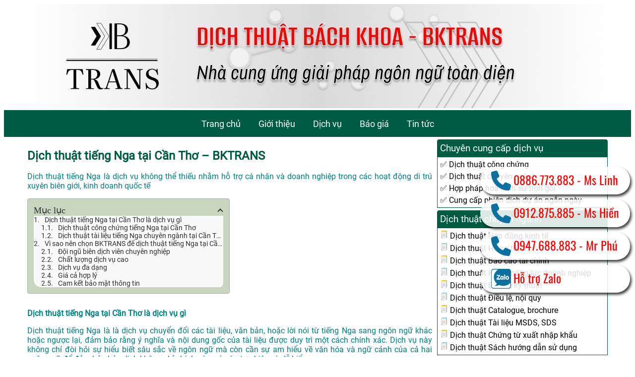

--- FILE ---
content_type: text/html; charset=UTF-8
request_url: http://dichthuatbachkhoa.com/can-tho/tieng-nga/
body_size: 13651
content:
<!DOCTYPE html>
<!-[if IE 8]>
    <html lang="vi" class="ie8">
    <![endif]->
<!-[if !IE]>
    <html lang="vi">
    <![endif]->
<head>
	<!-- Google Tag Manager -->
<script>(function(w,d,s,l,i){w[l]=w[l]||[];w[l].push({'gtm.start':
new Date().getTime(),event:'gtm.js'});var f=d.getElementsByTagName(s)[0],
j=d.createElement(s),dl=l!='dataLayer'?'&l='+l:'';j.async=true;j.src=
'https://www.googletagmanager.com/gtm.js?id='+i+dl;f.parentNode.insertBefore(j,f);
})(window,document,'script','dataLayer','GTM-MG4RWL7');</script>
<!-- End Google Tag Manager -->
	
    <meta charset="UTF-8">
    <meta name="viewport" content="width=device-width, initial-scale=1">
    
            <style>
            .bd_toc_container {
                transition: ease-in-out .5s !important;
            }
            .bd_toc_container {
                border-top-left-radius:     4px;
                border-top-right-radius:    4px;
                border-bottom-right-radius: 4px;
                border-bottom-left-radius:  4px;
            }
            .bd_toc_container {
                box-shadow: 0px
                            4px
                            16px
                            0px
            rgba(2,93,145,0.03);
            }
            .bd_toc_container.scroll-to-fixed-fixed {
                margin: 0 !important;
            }
            .bd_toc_wrapper .bd_toc_header .bd_toc_switcher_hide_show_icon .bd_toc_arrow {
                border-color: #2c2f32            }
            .bd_toc_wrapper .bd_toc_header:hover .bd_toc_switcher_hide_show_icon .bd_toc_arrow {
                border-color: #2c2f32            }
            .bd_toc_header {
                border-top-left-radius:     10px;
                border-top-right-radius:    10px;
                border-bottom-right-radius: 10px;
                border-bottom-left-radius:  10px;
            }
            .bd_toc_wrapper .bd_toc_wrapper_item .bd_toc_content .bd_toc_content_list ul li a {
                border-top-left-radius:     10px;
                border-top-right-radius:    10px;
                border-bottom-right-radius: 10px;
                border-bottom-left-radius:  10px;
            }
            .bd_toc_container .bd_toc_wrapper .bd_toc_content.list-type-disc ul li a:before {
                background-color: #2c2f32;
                top: calc( 0px + 7px );
                left: calc( 0px - 12px );
            }

        </style>
        <meta name='robots' content='index, follow, max-image-preview:large, max-snippet:-1, max-video-preview:-1' />

	<!-- This site is optimized with the Yoast SEO plugin v26.3 - https://yoast.com/wordpress/plugins/seo/ -->
	<title>Dịch thuật tiếng Nga tại Cần Thơ - BKTRANS</title>
	<meta name="description" content="BKTRANS tự hào cung cấp dịch vụ dịch thuật tiếng Nga chất lượng cao, đáp ứng nhu cầu đa dạng của khách hàng tại Cần Thơ " />
	<link rel="canonical" href="https://dichthuatbachkhoa.com/can-tho/tieng-nga/" />
	<meta property="og:locale" content="vi_VN" />
	<meta property="og:type" content="article" />
	<meta property="og:title" content="Dịch thuật tiếng Nga tại Cần Thơ - BKTRANS" />
	<meta property="og:description" content="BKTRANS tự hào cung cấp dịch vụ dịch thuật tiếng Nga chất lượng cao, đáp ứng nhu cầu đa dạng của khách hàng tại Cần Thơ " />
	<meta property="og:url" content="https://dichthuatbachkhoa.com/can-tho/tieng-nga/" />
	<meta property="og:site_name" content="Dịch Thuật Bách Khoa - BKTRANS" />
	<meta property="article:modified_time" content="2025-11-20T03:08:43+00:00" />
	<meta property="og:image" content="https://dichthuatbachkhoa.com/wp-content/uploads/2025/11/vpbktrans-e1763436809796.png" />
	<meta property="og:image:width" content="1248" />
	<meta property="og:image:height" content="743" />
	<meta property="og:image:type" content="image/png" />
	<meta name="twitter:card" content="summary_large_image" />
	<meta name="twitter:label1" content="Ước tính thời gian đọc" />
	<meta name="twitter:data1" content="14 phút" />
	<script type="application/ld+json" class="yoast-schema-graph">{"@context":"https://schema.org","@graph":[{"@type":"WebPage","@id":"https://dichthuatbachkhoa.com/can-tho/tieng-nga/","url":"https://dichthuatbachkhoa.com/can-tho/tieng-nga/","name":"Dịch thuật tiếng Nga tại Cần Thơ - BKTRANS","isPartOf":{"@id":"https://dichthuatbachkhoa.com/#website"},"primaryImageOfPage":{"@id":"https://dichthuatbachkhoa.com/can-tho/tieng-nga/#primaryimage"},"image":{"@id":"https://dichthuatbachkhoa.com/can-tho/tieng-nga/#primaryimage"},"thumbnailUrl":"https://dichthuatbachkhoa.com/wp-content/uploads/2025/11/vpbktrans-e1763436809796.png","datePublished":"2025-11-20T02:45:39+00:00","dateModified":"2025-11-20T03:08:43+00:00","description":"BKTRANS tự hào cung cấp dịch vụ dịch thuật tiếng Nga chất lượng cao, đáp ứng nhu cầu đa dạng của khách hàng tại Cần Thơ ","breadcrumb":{"@id":"https://dichthuatbachkhoa.com/can-tho/tieng-nga/#breadcrumb"},"inLanguage":"vi","potentialAction":[{"@type":"ReadAction","target":["https://dichthuatbachkhoa.com/can-tho/tieng-nga/"]}]},{"@type":"ImageObject","inLanguage":"vi","@id":"https://dichthuatbachkhoa.com/can-tho/tieng-nga/#primaryimage","url":"https://dichthuatbachkhoa.com/wp-content/uploads/2025/11/vpbktrans-e1763436809796.png","contentUrl":"https://dichthuatbachkhoa.com/wp-content/uploads/2025/11/vpbktrans-e1763436809796.png","width":1248,"height":743},{"@type":"BreadcrumbList","@id":"https://dichthuatbachkhoa.com/can-tho/tieng-nga/#breadcrumb","itemListElement":[{"@type":"ListItem","position":1,"name":"Trang chủ","item":"https://dichthuatbachkhoa.com/"},{"@type":"ListItem","position":2,"name":"Dịch thuật tại Cần Thơ: Top 11 Văn phòng uy tín, chất lượng","item":"https://dichthuatbachkhoa.com/can-tho/"},{"@type":"ListItem","position":3,"name":"Dịch thuật tiếng Nga tại Cần Thơ &#8211; BKTRANS"}]},{"@type":"WebSite","@id":"https://dichthuatbachkhoa.com/#website","url":"https://dichthuatbachkhoa.com/","name":"Dịch Thuật Bách Khoa - BKTRANS","description":"Đơn vị cung c ấp các giải pháp ngôn ngữ","potentialAction":[{"@type":"SearchAction","target":{"@type":"EntryPoint","urlTemplate":"https://dichthuatbachkhoa.com/?s={search_term_string}"},"query-input":{"@type":"PropertyValueSpecification","valueRequired":true,"valueName":"search_term_string"}}],"inLanguage":"vi"}]}</script>
	<!-- / Yoast SEO plugin. -->


<link rel="alternate" type="application/rss+xml" title="Dịch Thuật Bách Khoa - BKTRANS &raquo; Dịch thuật tiếng Nga tại Cần Thơ &#8211; BKTRANS Dòng bình luận" href="https://dichthuatbachkhoa.com/can-tho/tieng-nga/feed/" />
<link rel="alternate" title="oNhúng (JSON)" type="application/json+oembed" href="https://dichthuatbachkhoa.com/wp-json/oembed/1.0/embed?url=https%3A%2F%2Fdichthuatbachkhoa.com%2Fcan-tho%2Ftieng-nga%2F" />
<link rel="alternate" title="oNhúng (XML)" type="text/xml+oembed" href="https://dichthuatbachkhoa.com/wp-json/oembed/1.0/embed?url=https%3A%2F%2Fdichthuatbachkhoa.com%2Fcan-tho%2Ftieng-nga%2F&#038;format=xml" />
<style id='wp-img-auto-sizes-contain-inline-css' type='text/css'>
img:is([sizes=auto i],[sizes^="auto," i]){contain-intrinsic-size:3000px 1500px}
/*# sourceURL=wp-img-auto-sizes-contain-inline-css */
</style>

<style id='wp-emoji-styles-inline-css' type='text/css'>

	img.wp-smiley, img.emoji {
		display: inline !important;
		border: none !important;
		box-shadow: none !important;
		height: 1em !important;
		width: 1em !important;
		margin: 0 0.07em !important;
		vertical-align: -0.1em !important;
		background: none !important;
		padding: 0 !important;
	}
/*# sourceURL=wp-emoji-styles-inline-css */
</style>
<link rel='stylesheet' id='wp-block-library-css' href='http://dichthuatbachkhoa.com/wp-includes/css/dist/block-library/style.min.css?ver=c7c77894f7bfc767a82efd71cb62d8ae' type='text/css' media='all' />
<style id='global-styles-inline-css' type='text/css'>
:root{--wp--preset--aspect-ratio--square: 1;--wp--preset--aspect-ratio--4-3: 4/3;--wp--preset--aspect-ratio--3-4: 3/4;--wp--preset--aspect-ratio--3-2: 3/2;--wp--preset--aspect-ratio--2-3: 2/3;--wp--preset--aspect-ratio--16-9: 16/9;--wp--preset--aspect-ratio--9-16: 9/16;--wp--preset--color--black: #000000;--wp--preset--color--cyan-bluish-gray: #abb8c3;--wp--preset--color--white: #ffffff;--wp--preset--color--pale-pink: #f78da7;--wp--preset--color--vivid-red: #cf2e2e;--wp--preset--color--luminous-vivid-orange: #ff6900;--wp--preset--color--luminous-vivid-amber: #fcb900;--wp--preset--color--light-green-cyan: #7bdcb5;--wp--preset--color--vivid-green-cyan: #00d084;--wp--preset--color--pale-cyan-blue: #8ed1fc;--wp--preset--color--vivid-cyan-blue: #0693e3;--wp--preset--color--vivid-purple: #9b51e0;--wp--preset--gradient--vivid-cyan-blue-to-vivid-purple: linear-gradient(135deg,rgb(6,147,227) 0%,rgb(155,81,224) 100%);--wp--preset--gradient--light-green-cyan-to-vivid-green-cyan: linear-gradient(135deg,rgb(122,220,180) 0%,rgb(0,208,130) 100%);--wp--preset--gradient--luminous-vivid-amber-to-luminous-vivid-orange: linear-gradient(135deg,rgb(252,185,0) 0%,rgb(255,105,0) 100%);--wp--preset--gradient--luminous-vivid-orange-to-vivid-red: linear-gradient(135deg,rgb(255,105,0) 0%,rgb(207,46,46) 100%);--wp--preset--gradient--very-light-gray-to-cyan-bluish-gray: linear-gradient(135deg,rgb(238,238,238) 0%,rgb(169,184,195) 100%);--wp--preset--gradient--cool-to-warm-spectrum: linear-gradient(135deg,rgb(74,234,220) 0%,rgb(151,120,209) 20%,rgb(207,42,186) 40%,rgb(238,44,130) 60%,rgb(251,105,98) 80%,rgb(254,248,76) 100%);--wp--preset--gradient--blush-light-purple: linear-gradient(135deg,rgb(255,206,236) 0%,rgb(152,150,240) 100%);--wp--preset--gradient--blush-bordeaux: linear-gradient(135deg,rgb(254,205,165) 0%,rgb(254,45,45) 50%,rgb(107,0,62) 100%);--wp--preset--gradient--luminous-dusk: linear-gradient(135deg,rgb(255,203,112) 0%,rgb(199,81,192) 50%,rgb(65,88,208) 100%);--wp--preset--gradient--pale-ocean: linear-gradient(135deg,rgb(255,245,203) 0%,rgb(182,227,212) 50%,rgb(51,167,181) 100%);--wp--preset--gradient--electric-grass: linear-gradient(135deg,rgb(202,248,128) 0%,rgb(113,206,126) 100%);--wp--preset--gradient--midnight: linear-gradient(135deg,rgb(2,3,129) 0%,rgb(40,116,252) 100%);--wp--preset--font-size--small: 13px;--wp--preset--font-size--medium: 20px;--wp--preset--font-size--large: 36px;--wp--preset--font-size--x-large: 42px;--wp--preset--spacing--20: 0.44rem;--wp--preset--spacing--30: 0.67rem;--wp--preset--spacing--40: 1rem;--wp--preset--spacing--50: 1.5rem;--wp--preset--spacing--60: 2.25rem;--wp--preset--spacing--70: 3.38rem;--wp--preset--spacing--80: 5.06rem;--wp--preset--shadow--natural: 6px 6px 9px rgba(0, 0, 0, 0.2);--wp--preset--shadow--deep: 12px 12px 50px rgba(0, 0, 0, 0.4);--wp--preset--shadow--sharp: 6px 6px 0px rgba(0, 0, 0, 0.2);--wp--preset--shadow--outlined: 6px 6px 0px -3px rgb(255, 255, 255), 6px 6px rgb(0, 0, 0);--wp--preset--shadow--crisp: 6px 6px 0px rgb(0, 0, 0);}:where(.is-layout-flex){gap: 0.5em;}:where(.is-layout-grid){gap: 0.5em;}body .is-layout-flex{display: flex;}.is-layout-flex{flex-wrap: wrap;align-items: center;}.is-layout-flex > :is(*, div){margin: 0;}body .is-layout-grid{display: grid;}.is-layout-grid > :is(*, div){margin: 0;}:where(.wp-block-columns.is-layout-flex){gap: 2em;}:where(.wp-block-columns.is-layout-grid){gap: 2em;}:where(.wp-block-post-template.is-layout-flex){gap: 1.25em;}:where(.wp-block-post-template.is-layout-grid){gap: 1.25em;}.has-black-color{color: var(--wp--preset--color--black) !important;}.has-cyan-bluish-gray-color{color: var(--wp--preset--color--cyan-bluish-gray) !important;}.has-white-color{color: var(--wp--preset--color--white) !important;}.has-pale-pink-color{color: var(--wp--preset--color--pale-pink) !important;}.has-vivid-red-color{color: var(--wp--preset--color--vivid-red) !important;}.has-luminous-vivid-orange-color{color: var(--wp--preset--color--luminous-vivid-orange) !important;}.has-luminous-vivid-amber-color{color: var(--wp--preset--color--luminous-vivid-amber) !important;}.has-light-green-cyan-color{color: var(--wp--preset--color--light-green-cyan) !important;}.has-vivid-green-cyan-color{color: var(--wp--preset--color--vivid-green-cyan) !important;}.has-pale-cyan-blue-color{color: var(--wp--preset--color--pale-cyan-blue) !important;}.has-vivid-cyan-blue-color{color: var(--wp--preset--color--vivid-cyan-blue) !important;}.has-vivid-purple-color{color: var(--wp--preset--color--vivid-purple) !important;}.has-black-background-color{background-color: var(--wp--preset--color--black) !important;}.has-cyan-bluish-gray-background-color{background-color: var(--wp--preset--color--cyan-bluish-gray) !important;}.has-white-background-color{background-color: var(--wp--preset--color--white) !important;}.has-pale-pink-background-color{background-color: var(--wp--preset--color--pale-pink) !important;}.has-vivid-red-background-color{background-color: var(--wp--preset--color--vivid-red) !important;}.has-luminous-vivid-orange-background-color{background-color: var(--wp--preset--color--luminous-vivid-orange) !important;}.has-luminous-vivid-amber-background-color{background-color: var(--wp--preset--color--luminous-vivid-amber) !important;}.has-light-green-cyan-background-color{background-color: var(--wp--preset--color--light-green-cyan) !important;}.has-vivid-green-cyan-background-color{background-color: var(--wp--preset--color--vivid-green-cyan) !important;}.has-pale-cyan-blue-background-color{background-color: var(--wp--preset--color--pale-cyan-blue) !important;}.has-vivid-cyan-blue-background-color{background-color: var(--wp--preset--color--vivid-cyan-blue) !important;}.has-vivid-purple-background-color{background-color: var(--wp--preset--color--vivid-purple) !important;}.has-black-border-color{border-color: var(--wp--preset--color--black) !important;}.has-cyan-bluish-gray-border-color{border-color: var(--wp--preset--color--cyan-bluish-gray) !important;}.has-white-border-color{border-color: var(--wp--preset--color--white) !important;}.has-pale-pink-border-color{border-color: var(--wp--preset--color--pale-pink) !important;}.has-vivid-red-border-color{border-color: var(--wp--preset--color--vivid-red) !important;}.has-luminous-vivid-orange-border-color{border-color: var(--wp--preset--color--luminous-vivid-orange) !important;}.has-luminous-vivid-amber-border-color{border-color: var(--wp--preset--color--luminous-vivid-amber) !important;}.has-light-green-cyan-border-color{border-color: var(--wp--preset--color--light-green-cyan) !important;}.has-vivid-green-cyan-border-color{border-color: var(--wp--preset--color--vivid-green-cyan) !important;}.has-pale-cyan-blue-border-color{border-color: var(--wp--preset--color--pale-cyan-blue) !important;}.has-vivid-cyan-blue-border-color{border-color: var(--wp--preset--color--vivid-cyan-blue) !important;}.has-vivid-purple-border-color{border-color: var(--wp--preset--color--vivid-purple) !important;}.has-vivid-cyan-blue-to-vivid-purple-gradient-background{background: var(--wp--preset--gradient--vivid-cyan-blue-to-vivid-purple) !important;}.has-light-green-cyan-to-vivid-green-cyan-gradient-background{background: var(--wp--preset--gradient--light-green-cyan-to-vivid-green-cyan) !important;}.has-luminous-vivid-amber-to-luminous-vivid-orange-gradient-background{background: var(--wp--preset--gradient--luminous-vivid-amber-to-luminous-vivid-orange) !important;}.has-luminous-vivid-orange-to-vivid-red-gradient-background{background: var(--wp--preset--gradient--luminous-vivid-orange-to-vivid-red) !important;}.has-very-light-gray-to-cyan-bluish-gray-gradient-background{background: var(--wp--preset--gradient--very-light-gray-to-cyan-bluish-gray) !important;}.has-cool-to-warm-spectrum-gradient-background{background: var(--wp--preset--gradient--cool-to-warm-spectrum) !important;}.has-blush-light-purple-gradient-background{background: var(--wp--preset--gradient--blush-light-purple) !important;}.has-blush-bordeaux-gradient-background{background: var(--wp--preset--gradient--blush-bordeaux) !important;}.has-luminous-dusk-gradient-background{background: var(--wp--preset--gradient--luminous-dusk) !important;}.has-pale-ocean-gradient-background{background: var(--wp--preset--gradient--pale-ocean) !important;}.has-electric-grass-gradient-background{background: var(--wp--preset--gradient--electric-grass) !important;}.has-midnight-gradient-background{background: var(--wp--preset--gradient--midnight) !important;}.has-small-font-size{font-size: var(--wp--preset--font-size--small) !important;}.has-medium-font-size{font-size: var(--wp--preset--font-size--medium) !important;}.has-large-font-size{font-size: var(--wp--preset--font-size--large) !important;}.has-x-large-font-size{font-size: var(--wp--preset--font-size--x-large) !important;}
/*# sourceURL=global-styles-inline-css */
</style>

<style id='classic-theme-styles-inline-css' type='text/css'>
/*! This file is auto-generated */
.wp-block-button__link{color:#fff;background-color:#32373c;border-radius:9999px;box-shadow:none;text-decoration:none;padding:calc(.667em + 2px) calc(1.333em + 2px);font-size:1.125em}.wp-block-file__button{background:#32373c;color:#fff;text-decoration:none}
/*# sourceURL=/wp-includes/css/classic-themes.min.css */
</style>
<link rel='stylesheet' id='boomdevs-toc-css' href='http://dichthuatbachkhoa.com/wp-content/plugins/top-table-of-contents/public/css/boomdevs-toc-public.css?ver=1.3.31' type='text/css' media='all' />
<link rel='stylesheet' id='main-style-css' href='http://dichthuatbachkhoa.com/wp-content/themes/dichthuat/style.css?ver=c7c77894f7bfc767a82efd71cb62d8ae' type='text/css' media='all' />
<script type="text/javascript" src="http://dichthuatbachkhoa.com/wp-includes/js/jquery/jquery.min.js?ver=3.7.1" id="jquery-core-js"></script>
<script type="text/javascript" src="http://dichthuatbachkhoa.com/wp-includes/js/jquery/jquery-migrate.min.js?ver=3.4.1" id="jquery-migrate-js"></script>
<script type="text/javascript" src="http://dichthuatbachkhoa.com/wp-includes/js/jquery/jquery.min.js?ver=c7c77894f7bfc767a82efd71cb62d8ae" id="jquery-script-js"></script>
<script type="text/javascript" src="http://dichthuatbachkhoa.com/wp-content/themes/dichthuat/js/dichthuat.js?ver=c7c77894f7bfc767a82efd71cb62d8ae" id="dichthuat-script-js"></script>
<link rel="https://api.w.org/" href="https://dichthuatbachkhoa.com/wp-json/" /><link rel="alternate" title="JSON" type="application/json" href="https://dichthuatbachkhoa.com/wp-json/wp/v2/pages/184865" /><link rel="EditURI" type="application/rsd+xml" title="RSD" href="https://dichthuatbachkhoa.com/xmlrpc.php?rsd" />

<link rel='shortlink' href='https://dichthuatbachkhoa.com/?p=184865' />
    <style type="text/css">
        .dichthuat-table-home-screen .dichthuat-title {
            background-color: #005b43;
        }

        .announce-service>ul>li>h2::before {
            color: #005b43;
        }

        .section-title::after,
        .section-title::before {
            border-color: #005b43;
        }

        .item-list li {
            border-color: #005b43;
        }

        .item-list li:hover .item-icon {
            background-color: #ffffff;
            box-shadow: 0 0 4px 4px #7e7e7e;
        }

        .item-list .item-icon {
            color: #005b43;
            border-color: #005b43;
        }

        .menu-region,
        .menu-region .mobile-menu .menu,
        button,
        .dichthuat-button {
            background-color: #005b43;
        }

        .menu-region a,
        .menu-region *,
        button,
        .dichthuat-button {
            color: #fff;
        }

        .menu-region .sub-menu {
            background-color: #005b43;
        }

        .menu-region li:hover>a {
            background-color: #ffffff85;
        }

        .entry-title a {
            color: #005b43;
        }

        .sidebar .detail-sidebar-widget>.detail-sidebar-widget-title {
            background-color: #005b43;
            color: #fff;
        }

        .sidebar .detail-sidebar-widget>div {
            border-color: #005b43;
        }

        .fast-contact-element li {
            color: #f00;
        }
    </style>
    <style type="text/css">.bd_toc_container{width:50%!important;}.bd_toc_wrapper{padding-top:12px!important;padding-right:12px!important;padding-bottom:12px!important;padding-left:12px!important;}.bd_toc_container{margin-top:0px!important;margin-bottom:30px!important;}.bd_toc_container{background-color:#c8d6c0!important;}.bd_toc_container{border-top-width:1px!important;border-right-width:1px!important;border-bottom-width:1px!important;border-left-width:1px!important;border-color:#aaaaaa!important;border-style:solid!important;}.bd_toc_header_title{font-family:"Tahoma"!important;font-weight:normal!important;font-size:18px!important;}.bd_toc_wrapper .bd_toc_header .bd_toc_header_title{color:#2c2f32!important;}.bd_toc_wrapper .bd_toc_header:hover .bd_toc_header_title{color:#2c2f32!important;}.bd_toc_header{padding-top:0px!important;padding-right:2px!important;padding-bottom:0px!important;padding-left:0px!important;}.bd_toc_header.active{margin-top:0px!important;margin-right:0px!important;margin-bottom:0px!important;margin-left:0px!important;}.bd_toc_content_list .bd_toc_content_list_item ul > li > a{font-size:14px!important;}.bd_toc_wrapper .bd_toc_wrapper_item .bd_toc_content .bd_toc_content_list_item ul li a{padding-top:0px!important;padding-right:0px!important;padding-bottom:0px!important;padding-left:0px!important;}.bd_toc_wrapper .bd_toc_wrapper_item .bd_toc_content .bd_toc_content_list_item ul li a{margin-top:0px!important;margin-right:0px!important;margin-bottom:0px!important;margin-left:0px!important;}.bd_toc_wrapper .bd_toc_wrapper_item .bd_toc_content .bd_toc_content_list ul li a{border-top-width:0px;border-right-width:0px;border-bottom-width:0px;border-left-width:0px;border-color:#ffffff;border-style:solid;}.bd_toc_wrapper .bd_toc_wrapper_item .bd_toc_content .bd_toc_content_list ul li.current > a{border-top-width:0px;border-right-width:0px;border-bottom-width:0px;border-left-width:0px;border-color:#ffffff;border-style:solid;}.bd_toc_content{background-color:#f9f9f9!important;}.bd_toc_wrapper .bd_toc_wrapper_item .bd_toc_content .bd_toc_content_list ul li a{background-color:#f9f9f9!important;}.bd_toc_wrapper .bd_toc_wrapper_item .bd_toc_content .bd_toc_content_list ul li.current > a{background-color:#f7f7f700!important;}.bd_toc_wrapper .bd_toc_wrapper_item .bd_toc_content .bd_toc_content_list ul li a, .bd_toc_container .bd_toc_wrapper .bd_toc_content_list_item ul li .collaps-button .toggle-icon{color:#2c2f32;}.bd_toc_wrapper .bd_toc_wrapper_item .bd_toc_content .bd_toc_content_list ul li a:hover, .bd_toc_container .bd_toc_wrapper .bd_toc_content_list_item ul li .collaps-button .toggle-icon:hover{color:#2c2f32;}.bd_toc_wrapper .bd_toc_wrapper_item .bd_toc_content .bd_toc_content_list ul li.current > a,.bd_toc_container .bd_toc_wrapper .bd_toc_content_list_item ul li.current>.collaps-button .toggle-icon{color:#2c2f32;}</style><link rel="icon" href="https://dichthuatbachkhoa.com/wp-content/uploads/2024/09/cropped-logo-dichthuatbachkhoa.com_-32x32.png" sizes="32x32" />
<link rel="icon" href="https://dichthuatbachkhoa.com/wp-content/uploads/2024/09/cropped-logo-dichthuatbachkhoa.com_-192x192.png" sizes="192x192" />
<link rel="apple-touch-icon" href="https://dichthuatbachkhoa.com/wp-content/uploads/2024/09/cropped-logo-dichthuatbachkhoa.com_-180x180.png" />
<meta name="msapplication-TileImage" content="https://dichthuatbachkhoa.com/wp-content/uploads/2024/09/cropped-logo-dichthuatbachkhoa.com_-270x270.png" />
</head>

<body class="wp-singular page-template-default page page-id-184865 page-child parent-pageid-174600 wp-theme-dichthuat">
    <header>
        <!-- IMAGE BANNER -->
        <!-- 1180px width; 210px height -->
        <div class="banner">
            <div class="banner-image">
                <a href="http://dichthuatbachkhoa.com " style="display: block;">
                    <img height="250" alt="Dịch Thuật Bách Khoa - BKTRANS" src="http://dichthuatbachkhoa.com/wp-content/uploads/2024/09/cropped-cropped-banner-dichthuatbachkhoa.com_-1.jpg">
                </a>
            </div>
            <div class="menu-region">
                <div class="pc-menu">
                    <div class="menu-main-menu-container"><ul id="menu-main-menu" class="menu"><li id="menu-item-8481" class="menu-item menu-item-type-custom menu-item-object-custom menu-item-8481"><a href="/">Trang chủ</a></li>
<li id="menu-item-8708" class="menu-item menu-item-type-post_type menu-item-object-page menu-item-8708"><a href="https://dichthuatbachkhoa.com/gioi-thieu/">Giới thiệu</a></li>
<li id="menu-item-8705" class="menu-item menu-item-type-custom menu-item-object-custom menu-item-8705"><a href="#">Dịch vụ</a></li>
<li id="menu-item-8482" class="menu-item menu-item-type-post_type menu-item-object-page menu-item-8482"><a href="https://dichthuatbachkhoa.com/bao-gia/">Báo giá</a></li>
<li id="menu-item-8706" class="menu-item menu-item-type-custom menu-item-object-custom menu-item-8706"><a href="#">Tin tức</a></li>
</ul></div>                </div>
                <div class="mobile-menu" style="display: none;">
                    <div class="menu-bar">
                        <span class="mobile-menu-title">Dịch Thuật Bách Khoa - BKTRANS</span>
                        <a class="bar-menu" rel="nofollow" href="#">
                            <img src="http://dichthuatbachkhoa.com/wp-content/themes/dichthuat/imgs/bars.png" 
                            alt="Dịch Thuật Bách Khoa - BKTRANS - Menu Dịch thuật"
                            width="48" height="48"/>
                        </a>
                    </div>
                    <div class="menu-main-menu-container"><ul id="menu-main-menu-1" class="menu"><li class="menu-item menu-item-type-custom menu-item-object-custom menu-item-8481"><a href="/">Trang chủ</a></li>
<li class="menu-item menu-item-type-post_type menu-item-object-page menu-item-8708"><a href="https://dichthuatbachkhoa.com/gioi-thieu/">Giới thiệu</a></li>
<li class="menu-item menu-item-type-custom menu-item-object-custom menu-item-8705"><a href="#">Dịch vụ</a></li>
<li class="menu-item menu-item-type-post_type menu-item-object-page menu-item-8482"><a href="https://dichthuatbachkhoa.com/bao-gia/">Báo giá</a></li>
<li class="menu-item menu-item-type-custom menu-item-object-custom menu-item-8706"><a href="#">Tin tức</a></li>
</ul></div>                </div>
            </div>

        </div>
    </header><div class="container">
    <div class="dichthuat-row">
        <div class="content">
            <div class="col-70">
                <section id="main-content">
                                                                            <article id="post-184865" class="post-184865 page type-page status-publish has-post-thumbnail hentry">
    
    <header class="entry-header">
                    <h1 class="entry-title">
                <a href="https://dichthuatbachkhoa.com/can-tho/tieng-nga/" rel="bookmark" title="Dịch thuật tiếng Nga tại Cần Thơ &#8211; BKTRANS">
                    Dịch thuật tiếng Nga tại Cần Thơ &#8211; BKTRANS                </a>
            </h1>
            </header>
    <div class="entry-content">
                <!-- <div id="divHomeGia" class="dichthuat-blink-border" style="min-height:15px;background: rgb(93,98,91);background: linear-gradient(135deg, rgba(93,98,91,1) 0%, rgba(143,148,142,1) 35%, rgba(115,119,113,1) 100%);width:100%;"> -->
            <!-- [xemgia_home] -->
        <!-- </div> -->
        <p>Dịch thuật tiếng Nga là dịch vụ không thể thiếu nhằm hỗ trợ cá nhân và doanh nghiệp trong các hoạt động di trú xuyên biên giới, kinh doanh quốc tế</p>
        
            
            <div class="fit_content">
                <div class="bd_toc_container" data-fixedWidth="">
                    <div class="bd_toc_wrapper" data-wrapperPadding="48px">
                        <div class="bd_toc_wrapper_item">
                            <div class="bd_toc_header active" data-headerPadding="2px">
                                <div class="bd_toc_header_title">
                                    Mục lục                                </div>
                                <div class="bd_toc_switcher_hide_show_icon">
                                    <span class="bd_toc_arrow"></span>                                </div>
                            </div>
                            <div class="bd_toc_content list-type-number">
                                <div class="bd_toc_content_list ">
                                    <div class='bd_toc_content_list_item'><ul>
  <li class="first">
    <a href="#dịch-thuật-pcg-current-level-info-type=-0-tại-pcg-parent-level-info-type=-0-là-dịch-vụ-gì">Dịch thuật tiếng Nga tại Cần Thơ là dịch vụ gì</a>
    <ul class="menu_level_1">
      <li class="first">
        <a href="#dịch-thuật-công-chứng-pcg-current-level-info-type=-0-tại-pcg-parent-level-info-type=-0">Dịch thuật công chứng tiếng Nga tại Cần Thơ</a>
      </li>
      <li class="last">
        <a href="#dịch-thuật-tài-liệu-pcg-current-level-info-type=-0-chuyên-ngành-tại-pcg-parent-level-info-type=-0">Dịch thuật tài liệu tiếng Nga chuyên ngành tại Cần Thơ</a>
      </li>
    </ul>
  </li>
  <li class="last">
    <a href="#vì-sao-nên-chọn-bktrans-để-dịch-thuật-pcg-current-level-info-type=-0-tại-pcg-parent-level-info-type=-0">Vì sao nên chọn BKTRANS để dịch thuật tiếng Nga tại Cần Thơ</a>
    <ul class="menu_level_1">
      <li class="first">
        <a href="#đội-ngũ-biên-dịch-viên-chuyên-nghiệp">Đội ngũ biên dịch viên chuyên nghiệp</a>
      </li>
      <li>
        <a href="#chất-lượng-dịch-vụ-cao">Chất lượng dịch vụ cao</a>
      </li>
      <li>
        <a href="#dịch-vụ-đa-dạng">Dịch vụ đa dạng</a>
      </li>
      <li>
        <a href="#giá-cả-hợp-lý">Giá cả hợp lý</a>
      </li>
      <li class="last">
        <a href="#cam-kết-bảo-mật-thông-tin">Cam kết bảo mật thông tin</a>
      </li>
    </ul>
  </li>
</ul>
</div>                                </div>
                            </div>
                        </div>
                    </div>
                    <div class="layout_toggle_button">
                        <span class="bd_toc_arrow"></span>
                    </div>
                </div>
            </div>

    <h2 id='dịch-thuật-pcg-current-level-info-type=-0-tại-pcg-parent-level-info-type=-0-là-dịch-vụ-gì'  id="boomdevs_1"><strong>Dịch thuật tiếng Nga tại Cần Thơ là dịch vụ gì</strong></h2>
<p>Dịch thuật tiếng Nga là là dịch vụ chuyển đổi các tài liệu, văn bản, hoặc lời nói từ tiếng Nga sang ngôn ngữ khác hoặc ngược lại, đảm bảo rằng ý nghĩa và nội dung gốc của tài liệu được duy trì một cách chính xác. Dịch vụ này không chỉ đòi hỏi sự hiểu biết sâu sắc về ngôn ngữ mà còn cần sự am hiểu về văn hóa và ngữ cảnh của cả hai ngôn ngữ để đảm bảo bản dịch không chỉ chính xác mà còn tự nhiên và dễ hiểu.</p>
<span><div id="attachment_8714" style="width: 970px" class="wp-caption aligncenter"><img fetchpriority="high" decoding="async" aria-describedby="caption-attachment-8714" class="wp-image-8714 size-full" src="https://dichthuatbachkhoa.com/wp-content/uploads/2024/09/cgdtt-e1726561235949.jpg" alt="Chuyên gia dịch thuật tiếng Nga tại Cần Thơ của BKTRANS" width="960" height="665" srcset="https://dichthuatbachkhoa.com/wp-content/uploads/2024/09/cgdtt-e1726561235949.jpg 960w, https://dichthuatbachkhoa.com/wp-content/uploads/2024/09/cgdtt-e1726561235949-300x208.jpg 300w, https://dichthuatbachkhoa.com/wp-content/uploads/2024/09/cgdtt-e1726561235949-768x532.jpg 768w" sizes="(max-width: 960px) 100vw, 960px" /><p id="caption-attachment-8714" class="wp-caption-text">Chuyên gia dịch thuật tiếng Nga tại Cần Thơ của BKTRANS</p></div></span>
<p>Quá trình dịch thuật tiếng Nga sẽ được thực hiện bởi các chuyên gia ngôn ngữ có kinh nghiệm của <a href="https://dichthuatsaigon.vn/can-tho/"  class="pcg-outlinks" >Dịch thuật STS Cần Thơ</a> để đảm bảo nội dung bản dịch được truyền tải đúng, đủ theo nội dung bản gốc.</p>
<p>Tại Cần Thơ, BKTRANS tự hào cung cấp dịch vụ dịch thuật tiếng Nga chất lượng cao, đáp ứng nhu cầu đa dạng của khách hàng. Các dịch vụ mà chúng tôi cung cấp bao gồm</p>
<h3 id='dịch-thuật-công-chứng-pcg-current-level-info-type=-0-tại-pcg-parent-level-info-type=-0'  id="boomdevs_2"><strong>Dịch thuật công chứng tiếng Nga tại Cần Thơ</strong></h3>
<span><div id="attachment_174267" style="width: 1034px" class="wp-caption aligncenter"><img decoding="async" aria-describedby="caption-attachment-174267" class="wp-image-174267 size-large" src="https://dichthuatbachkhoa.com/wp-content/uploads/2025/11/vpbktrans-e1763436809796-1024x610.png" alt="BKTRANS cung cấp dịch vụ dịch thuật công chứng tiếng Nga với đội ngũ dịch giả và công chứng viên chuyên nghiệp, đảm bảo mang đến cho khách hàng bản dịch chính xác, rõ ràng và được chứng thực đầy đủ theo yêu cầu pháp lý." width="1024" height="610" srcset="https://dichthuatbachkhoa.com/wp-content/uploads/2025/11/vpbktrans-e1763436809796-1024x610.png 1024w, https://dichthuatbachkhoa.com/wp-content/uploads/2025/11/vpbktrans-e1763436809796-300x179.png 300w, https://dichthuatbachkhoa.com/wp-content/uploads/2025/11/vpbktrans-e1763436809796-768x457.png 768w, https://dichthuatbachkhoa.com/wp-content/uploads/2025/11/vpbktrans-e1763436809796.png 1248w" sizes="(max-width: 1024px) 100vw, 1024px" /><p id="caption-attachment-174267" class="wp-caption-text">BKTRANS cung cấp dịch vụ dịch thuật công chứng tiếng Nga với đội ngũ dịch giả và công chứng viên chuyên nghiệp, đảm bảo mang đến cho khách hàng bản dịch chính xác, rõ ràng và được chứng thực đầy đủ theo yêu cầu pháp lý.</p></div></span>
<p>Dịch vụ này đặc biệt hữu ích cho các trường hợp cần nộp hồ sơ ra nước ngoài, đặc biệt là khi làm thủ tục xin VISA, định cư, hoặc du học như</p>
<p><strong>Giấy khai sinh, giấy chứng nhận kết hôn</strong>: Đây là các tài liệu cá nhân quan trọng, thường được yêu cầu khi nộp hồ sơ định cư, xin VISA du học hoặc làm việc. Bản dịch phải được công chứng để đảm bảo tính pháp lý và được công nhận tại các cơ quan nước ngoài.</p>
<p><strong>Bằng cấp và bảng điểm</strong>: Khi xin học bổng hoặc nhập học tại các trường quốc tế, các tài liệu học thuật như bằng tốt nghiệp, chứng chỉ và bảng điểm cần được dịch sang tiếng Nga và công chứng để chứng minh trình độ học vấn của bạn.</p>
<p><strong>Sổ hộ khẩu, giấy tờ tùy thân</strong>: Để xác minh tình trạng cư trú và danh tính cá nhân, sổ hộ khẩu hoặc giấy tờ tùy thân thường là những tài liệu quan trọng trong hồ sơ xuất ngoại. Việc dịch và công chứng các tài liệu này giúp đảm bảo rằng chúng được chấp nhận hợp pháp tại quốc gia đích.</p>
<p><strong>Giấy tờ pháp lý và hợp đồng</strong>: Đối với những ai làm việc hoặc đầu tư tại nước ngoài, các hợp đồng lao động, hợp đồng mua bán hoặc các giấy tờ pháp lý liên quan đều cần được dịch thuật công chứng để có giá trị pháp lý khi sử dụng ở nước ngoài.</p>
<p><strong>Giấy khám sức khỏe và các chứng nhận y tế</strong>: Khi xin VISA du học hoặc định cư, các chứng nhận về sức khỏe của bạn cần được dịch thuật và công chứng để chứng minh tình trạng y tế theo yêu cầu của quốc gia đích.</p>
<p>BKTRANS cam kết cung cấp dịch vụ dịch thuật công chứng tiếng Nga với thời gian nhanh chóng, chính xác và đảm bảo đáp ứng yêu cầu pháp lý từ các cơ quan nước ngoài. Quý khách hàng có thể yên tâm khi nộp các tài liệu đã được dịch thuật và công chứng đúng quy trình, giúp tiết kiệm thời gian và đảm bảo hồ sơ hợp lệ.</p>
<h3 id='dịch-thuật-tài-liệu-pcg-current-level-info-type=-0-chuyên-ngành-tại-pcg-parent-level-info-type=-0'  id="boomdevs_3"><strong>Dịch thuật tài liệu tiếng Nga chuyên ngành tại Cần Thơ</strong></h3>
<p>Tại BKTRANS, chúng tôi tự hào sở hữu đội ngũ dịch giả dày dạn kinh nghiệm, am hiểu sâu sắc trong nhiều lĩnh vực chuyên ngành. Điều này đảm bảo rằng các bản dịch của chúng tôi không chỉ chính xác về mặt ngôn ngữ mà còn đáp ứng đầy đủ các yêu cầu kỹ thuật và chuyên môn của từng ngành nghề. BKTRANS có thế mạnh trong việc cung cấp dịch vụ dịch thuật các tài liệu chuyên ngành như:</p>
<p><strong>Hợp đồng kinh tế</strong>: Chúng tôi đảm bảo rằng mọi điều khoản, điều kiện trong hợp đồng được dịch rõ ràng và chính xác, tránh những hiểu lầm có thể xảy ra trong các giao dịch kinh doanh quốc tế.</p>
<p><strong>Hồ sơ thầu</strong>: Dịch thuật hồ sơ thầu yêu cầu độ chính xác cao và hiểu biết về các thuật ngữ chuyên ngành. BKTRANS cam kết cung cấp bản dịch đầy đủ và rõ ràng, hỗ trợ tối đa cho quá trình tham gia đấu thầu quốc tế.</p>
<p><strong>Báo cáo tài chính</strong>: Các báo cáo tài chính cần được dịch với sự tỉ mỉ, đảm bảo các số liệu và thuật ngữ tài chính được truyền tải một cách chính xác, phục vụ cho việc đánh giá, kiểm toán và quản lý tài chính.</p>
<p><strong>Hồ sơ năng lực doanh nghiệp</strong>: Chúng tôi dịch thuật các hồ sơ năng lực doanh nghiệp một cách chuyên nghiệp, giúp doanh nghiệp của bạn tạo ấn tượng tốt và chuyên nghiệp khi làm việc với đối tác quốc tế.</p>
<p><strong>Bản vẽ kỹ thuật</strong>: Dịch các bản vẽ kỹ thuật đòi hỏi kiến thức chuyên sâu về lĩnh vực xây dựng, cơ khí và kỹ thuật. BKTRANS cung cấp dịch vụ dịch thuật chuyên biệt cho các bản vẽ, đảm bảo sự chính xác tuyệt đối.</p>
<p><strong>Tài liệu ISO</strong>: Các tài liệu ISO thường đòi hỏi sự tuân thủ nghiêm ngặt các tiêu chuẩn quốc tế. BKTRANS đảm bảo rằng mọi tài liệu ISO được dịch chính xác theo yêu cầu và tiêu chuẩn của từng ngành công nghiệp.</p>
<p><strong>Điều lệ, nội quy</strong>: Chúng tôi dịch thuật điều lệ, nội quy của các tổ chức, doanh nghiệp một cách chi tiết, đảm bảo tính pháp lý và phù hợp với quy định của cơ quan thẩm quyền.</p>
<p><strong>Catalogue, brochure</strong>: Để quảng bá sản phẩm và dịch vụ đến khách hàng quốc tế, BKTRANS cung cấp dịch vụ dịch thuật catalogue và brochure, giúp nội dung marketing của bạn trở nên hấp dẫn và dễ hiểu.</p>
<p><strong>Thực Đơn (Menu): món ăn &#038; đồ uống</strong>: Với các nhà hàng, quán ăn, việc dịch thuật thực đơn món ăn và đồ uống là rất quan trọng để thu hút khách du lịch quốc tế. Chúng tôi cam kết mang đến bản dịch chính xác và phù hợp với từng món ăn, văn hóa ẩm thực.</p>
<p><strong>Văn bản hành chính</strong>: Các văn bản hành chính cần được dịch thuật với độ chính xác và chuẩn mực cao. BKTRANS giúp bạn đảm bảo các văn bản này đáp ứng đúng quy định và tiêu chuẩn pháp lý khi sử dụng trong các giao dịch quốc tế.</p>
<p>Xem thêm <strong><a href="https://dichthuatbachkhoa.com/can-tho/tieng-y/"  class="pcg-level" >Dịch thuật tiếng Ý tại Cần Thơ &#8211; BKTRANS</a></strong></p>
<h2 id='vì-sao-nên-chọn-bktrans-để-dịch-thuật-pcg-current-level-info-type=-0-tại-pcg-parent-level-info-type=-0'  id="boomdevs_4"><strong>Vì sao nên chọn BKTRANS để dịch thuật tiếng Nga tại Cần Thơ</strong></h2>
<p>Là một trong những đơn vị cung ứng dịch vụ <a href="/can-tho">dịch thuật tại Cần Thơ</a>, BKTRANS là sự lựa chọn hàng đầu của khách hàng khi cần dịch thuật. Chúng tôi luôn nỗ lực để làm hài lòng mọi khách hàng với:</p>
<h3 id='đội-ngũ-biên-dịch-viên-chuyên-nghiệp'  id="boomdevs_5"><strong>Đội ngũ biên dịch viên chuyên nghiệp</strong></h3>
<p>BKTRANS sở hữu đội ngũ biên dịch viên giàu kinh nghiệm và có chuyên môn sâu về ngôn ngữ cũng như kiến thức chuyên ngành. Điều này đảm bảo rằng các bản dịch tiếng Nga của chúng tôi không chỉ chính xác về mặt ngữ pháp mà còn tự nhiên và phù hợp với văn hóa từng khu vực. Mỗi biên dịch viên đều được đào tạo bài bản và có khả năng xử lý các tài liệu phức tạp, đảm bảo chất lượng cao nhất cho mỗi bản dịch.</p>
<h3 id='chất-lượng-dịch-vụ-cao'  id="boomdevs_6"><strong>Chất lượng dịch vụ cao</strong></h3>
<p>BKTRANS luôn đặt chất lượng lên hàng đầu. Chúng tôi cam kết rằng các bản dịch tiếng Nga luôn đạt chuẩn, đúng ngữ pháp và ngữ nghĩa, giúp tài liệu của quý khách được sử dụng hiệu quả trong mọi tình huống. Chúng tôi sử dụng quy trình kiểm tra chất lượng nghiêm ngặt để đảm bảo rằng mỗi bản dịch đều hoàn hảo trước khi đến tay khách hàng.</p>
<h3 id='dịch-vụ-đa-dạng'  id="boomdevs_7"><strong>Dịch vụ đa dạng</strong></h3>
<p>Chúng tôi cung cấp dịch vụ dịch thuật tiếng Nga cho nhiều lĩnh vực khác nhau như pháp lý, tài chính, kỹ thuật, y tế, giáo dục, và nhiều lĩnh vực khác. Dù là tài liệu chuyên ngành hay giấy tờ cá nhân, BKTRANS đều có khả năng xử lý một cách chuyên nghiệp. Chúng tôi hiểu rằng mỗi loại tài liệu đều có những yêu cầu riêng biệt và chúng tôi luôn sẵn sàng đáp ứng mọi nhu cầu của khách hàng.</p>
<h3 id='giá-cả-hợp-lý'  id="boomdevs_8"><strong>Giá cả hợp lý</strong></h3>
<p>BKTRANS cung cấp dịch vụ với mức giá cạnh tranh, phù hợp với nhu cầu và ngân sách của khách hàng tại Cần Thơ. Chúng tôi luôn nỗ lực tối ưu hóa quy trình làm việc để giảm thiểu chi phí mà vẫn đảm bảo chất lượng dịch vụ. Điều này giúp khách hàng tiết kiệm chi phí mà vẫn nhận được bản dịch chất lượng cao.</p>
<h3 id='cam-kết-bảo-mật-thông-tin'  id="boomdevs_9"><strong>Cam kết bảo mật thông tin</strong></h3>
<p>Chúng tôi luôn coi trọng quyền riêng tư của khách hàng và áp dụng các quy trình bảo mật nghiêm ngặt để đảm bảo thông tin cá nhân và tài liệu của quý khách luôn được bảo vệ. BKTRANS cam kết không tiết lộ bất kỳ thông tin nào của khách hàng cho bên thứ ba mà không có sự đồng ý của khách hàng. Hãy liên hệ với chúng tôi ngay hôm nay để trải nghiệm dịch vụ dịch thuật chuyên nghiệp và uy tín!</p>
<p><strong><a href="/">Dịch thuật Bách Khoa - BKTRANS</a><br />
</strong>Hotline:<strong> 0912.875.885<br />
</strong>Email:<strong> sale@dichthuatviet.com</strong></p>
            </div>
</article>                                                                                        </section>
            </div>
            <div class="col-30 sidebar">
                <ul>
                    <li id="custom_html-3" class="widget_text detail-sidebar-widget widget_custom_html"><div class="detail-sidebar-widget-title">Chuyên cung cấp dịch vụ</div><div class="textwidget custom-html-widget"><ul>
<li>✅ Dịch thuật công chứng</li>
<li>✅ Dịch thuật chuyên ngành</li>
<li>✅ Hợp pháp hoá lãnh sự trọn gói</li>
<li>✅ Cung cấp phiên dịch dự án ngắn ngày</li>
</ul>
</div></li><li id="custom_html-4" class="widget_text detail-sidebar-widget widget_custom_html"><div class="detail-sidebar-widget-title">Dịch thuật chuyên ngành</div><div class="textwidget custom-html-widget"><ul>
    <li><img width="16" height="16" src="http://dichthuatbachkhoa.com/wp-content/uploads/2024/09/doc_28_28.png">&nbsp;Dịch thuật Hợp đồng kinh tế</li>
    <li><img width="16" height="16" src="http://dichthuatbachkhoa.com/wp-content/uploads/2024/09/doc_28_28.png">&nbsp;Dịch thuật Hồ sơ thầu</li>
    <li><img width="16" height="16" src="http://dichthuatbachkhoa.com/wp-content/uploads/2024/09/doc_28_28.png">&nbsp;Dịch thuật Báo cáo tài chính</li>
    <li><img width="16" height="16" src="http://dichthuatbachkhoa.com/wp-content/uploads/2024/09/doc_28_28.png">&nbsp;Dịch thuật Hồ sơ năng lực doanh nghiệp</li>
    <li><img width="16" height="16" src="http://dichthuatbachkhoa.com/wp-content/uploads/2024/09/doc_28_28.png">&nbsp;Dịch thuật Bản vẽ kỹ thuật</li>
    <li><img width="16" height="16" src="http://dichthuatbachkhoa.com/wp-content/uploads/2024/09/doc_28_28.png">&nbsp;Dịch thuật Điều lệ, nội quy</li>
    <li><img width="16" height="16" src="http://dichthuatbachkhoa.com/wp-content/uploads/2024/09/doc_28_28.png">&nbsp;Dịch thuật Catalogue, brochure</li>
    <li><img width="16" height="16" src="http://dichthuatbachkhoa.com/wp-content/uploads/2024/09/doc_28_28.png">&nbsp;Dịch thuật Tài liệu MSDS, SDS</li>
    <li><img width="16" height="16" src="http://dichthuatbachkhoa.com/wp-content/uploads/2024/09/doc_28_28.png">&nbsp;Dịch thuật Chứng từ xuất nhập khẩu</li>
    <li><img width="16" height="16" src="http://dichthuatbachkhoa.com/wp-content/uploads/2024/09/doc_28_28.png">&nbsp;Dịch thuật Sách hướng dẫn sử dụng</li>
</ul></div></li><li id="custom_html-5" class="widget_text detail-sidebar-widget widget_custom_html"><div class="detail-sidebar-widget-title">Dịch thuật công chứng</div><div class="textwidget custom-html-widget"><ul>
    <li><img width="16" height="16" src="http://dichthuatbachkhoa.com/wp-content/uploads/2024/09/doc_28_28.png">&nbsp;Dịch thuật Học bạ TH, THCS, THPT</li>
    <li><img width="16" height="16" src="http://dichthuatbachkhoa.com/wp-content/uploads/2024/09/doc_28_28.png">&nbsp;Dịch thuật Bảng điểm ĐH, CĐ</li>
    <li><img width="16" height="16" src="http://dichthuatbachkhoa.com/wp-content/uploads/2024/09/doc_28_28.png">&nbsp;Dịch thuật Giấy Khen, bằng khen</li>
    <li><img width="16" height="16" src="http://dichthuatbachkhoa.com/wp-content/uploads/2024/09/doc_28_28.png">&nbsp;Dịch thuật Xác nhận tình trạng hôn nhân</li>
    <li><img width="16" height="16" src="http://dichthuatbachkhoa.com/wp-content/uploads/2024/09/doc_28_28.png">&nbsp;Dịch thuật Bằng đại học, cao đẳng</li>
    <li><img width="16" height="16" src="http://dichthuatbachkhoa.com/wp-content/uploads/2024/09/doc_28_28.png">&nbsp;Dịch thuật Bằng lái Xe</li>
    <li><img width="16" height="16" src="http://dichthuatbachkhoa.com/wp-content/uploads/2024/09/doc_28_28.png">&nbsp;Dịch thuật Căn cước công dân</li>
    <li><img width="16" height="16" src="http://dichthuatbachkhoa.com/wp-content/uploads/2024/09/doc_28_28.png">&nbsp;Dịch thuật Giấy Đăng ký kinh doanh</li>
    <li><img width="16" height="16" src="http://dichthuatbachkhoa.com/wp-content/uploads/2024/09/doc_28_28.png">&nbsp;Dịch thuật Giấy khai sinh</li>
    <li><img width="16" height="16" src="http://dichthuatbachkhoa.com/wp-content/uploads/2024/09/doc_28_28.png">&nbsp;Dịch thuật Hồ sơ xin giấy phép lao động</li>
</ul></div></li>                </ul>
            </div>
        </div>
    </div>
</div>
    <footer id="footer">
        <div class="dichthuat-row" style="width: 1180px;margin:auto;">
            <div class="col-33333 sidebar" id="footer-sidebar-1">
                <ul>
                    <li id="custom_html-7" class="widget_text widget widget_custom_html"><div class="textwidget custom-html-widget"><span class="footer-title">VP Hà Nội</span>
<ul class="address-list">
	<li>Hà Nội: 37 Võng Thị, P. Bưởi, Q. Tây Hồ</li>
</ul>
<span class="footer-title">Các tỉnh thành khác</span>
<ul class="address-list">
<li>Quảng Trị: 45 Trần Hưng Đạo, Phường Đồng Hới</li>
	<li>Huế: 44 Trần Cao Vân, Phú Hội, TP. Huế</li>
	<li>Đà Nẵng: 06A Nguyễn Du, Thạch Thang, Hải Châu</li>
<li>Bình Dương: 123 Lê Trọng Tấn, An Bình, Dĩ An</li>
<li>Đồng Nai: 261/1 KP11, An Bình, Biên Hòa</li>
</ul></div></li>
                </ul>
            </div>
            <div class="col-33333 sidebar" id="footer-sidebar-2">
                <ul>
                    <li id="custom_html-9" class="widget_text widget widget_custom_html"><div class="textwidget custom-html-widget"><span class="footer-title">VP Tại TP. Hồ Chí Minh</span>

<ul class="address-list">
<li style="font-weight:bold;">Số 29 Trường Sơn, Phường 4, Tân Bình</li>
<li>Pearl Plaza, 561A Điện Biên Phủ, Phường 25, Bình Thạnh</li>
<li>Số 244/29 Huỳnh Văn Bánh, Phường 11, Phú Nhuận</li>
<li>L17-11, Tầng 17, Tòa nhà Vincom Center, 72 Lê Thánh Tôn, Bến Nghé, Quận 1</li>
<li>Số 44 Tạ Quang Bửu, Phường 1, Quận 8</li>
<li>C10, Rio Vista, 72 Dương Đình Hội, Phước Long B, TP. Thủ Đức</li>
</ul></div></li>
                </ul>
            </div>
            <div class="col-33333 sidebar" id="footer-sidebar-3">
                <ul>
                                    </ul>
            </div>
        </div>
        <div class="site-audio">

                    </div>
        <!--<div class="float-content pulse-effect">
            <a href="https://www.facebook.com/dichthuatsaigon247/posts/742437044648614" target="_blank" rel="nofollow" style="z-index:11;position:relative;color:#fff;font-weight:700; display:flex;align-items: center;">
                <img width="24" height="24" src="http://dichthuatbachkhoa.com/wp-content/themes/dichthuat/imgs/speaker_red.png" alt="'.get_bloginfo('name').' - Dịch thuật Sài Gòn Tuyển dụng" style="width:24px;height:24px;margin-right:5px;" />
                HOT: Tuyển dụng tháng 4
            </a>
            <div class="outline-pulse-effect"></div>
            <div class="outline-pulse-effect"></div>
            <div class="outline-pulse-effect"></div>
        </div>-->
    </footer>
    <div class="dichthuat-row footer-copyright">
        <div class="copyright" id="footer_copyright">
            Bản quyền thuộc về Công ty TNHH dịch thuật Việt VINATRANS (MST 0318845016)        </div>
    </div>

    <script type="speculationrules">
{"prefetch":[{"source":"document","where":{"and":[{"href_matches":"/*"},{"not":{"href_matches":["/wp-*.php","/wp-admin/*","/wp-content/uploads/*","/wp-content/*","/wp-content/plugins/*","/wp-content/themes/dichthuat/*","/*\\?(.+)"]}},{"not":{"selector_matches":"a[rel~=\"nofollow\"]"}},{"not":{"selector_matches":".no-prefetch, .no-prefetch a"}}]},"eagerness":"conservative"}]}
</script>
<ul class="fast-contact-element"><li class="fast-contact-element-hotline"><a rel="nofollow" href="tel:0886773883"><img src="http://dichthuatbachkhoa.com/wp-content/themes/dichthuat/imgs/phone-solid.svg" alt="Dịch Thuật Bách Khoa - BKTRANS - Điện thoại liên hệ"/> 0886.773.883</a>&nbsp;-&nbsp;Ms Linh</li><li class="fast-contact-element-hotline"><a rel="nofollow" href="tel:0912875885"><img src="http://dichthuatbachkhoa.com/wp-content/themes/dichthuat/imgs/phone-solid.svg" alt="Dịch Thuật Bách Khoa - BKTRANS - Điện thoại liên hệ"/> 0912.875.885</a>&nbsp;-&nbsp;Ms Hiền</li><li class="fast-contact-element-hotline"><a rel="nofollow" href="tel:0947688883"><img src="http://dichthuatbachkhoa.com/wp-content/themes/dichthuat/imgs/phone-solid.svg" alt="Dịch Thuật Bách Khoa - BKTRANS - Điện thoại liên hệ"/> 0947.688.883</a>&nbsp;-&nbsp;Mr Phú</li><li class="fast-contact-element-zalo"><a rel="nofollow" target="_blank" href="https://zalo.me/0886773883">Hỗ trợ Zalo</a></li></ul><script type="text/javascript" id="boomdevs-tocone-page-nav-js-extra">
/* <![CDATA[ */
var page_nav = {"offset_from_top":"0"};
//# sourceURL=boomdevs-tocone-page-nav-js-extra
/* ]]> */
</script>
<script type="text/javascript" src="http://dichthuatbachkhoa.com/wp-content/plugins/top-table-of-contents/public/js/jquery.nav.js?ver=1.3.31" id="boomdevs-tocone-page-nav-js"></script>
<script type="text/javascript" id="boomdevs-toc-js-extra">
/* <![CDATA[ */
var handle = {"initial_view":"1","isProActivated":""};
//# sourceURL=boomdevs-toc-js-extra
/* ]]> */
</script>
<script type="text/javascript" src="http://dichthuatbachkhoa.com/wp-content/plugins/top-table-of-contents/public/js/boomdevs-toc-public.js?ver=1.3.31" id="boomdevs-toc-js"></script>
<script id="wp-emoji-settings" type="application/json">
{"baseUrl":"https://s.w.org/images/core/emoji/17.0.2/72x72/","ext":".png","svgUrl":"https://s.w.org/images/core/emoji/17.0.2/svg/","svgExt":".svg","source":{"concatemoji":"http://dichthuatbachkhoa.com/wp-includes/js/wp-emoji-release.min.js?ver=c7c77894f7bfc767a82efd71cb62d8ae"}}
</script>
<script type="module">
/* <![CDATA[ */
/*! This file is auto-generated */
const a=JSON.parse(document.getElementById("wp-emoji-settings").textContent),o=(window._wpemojiSettings=a,"wpEmojiSettingsSupports"),s=["flag","emoji"];function i(e){try{var t={supportTests:e,timestamp:(new Date).valueOf()};sessionStorage.setItem(o,JSON.stringify(t))}catch(e){}}function c(e,t,n){e.clearRect(0,0,e.canvas.width,e.canvas.height),e.fillText(t,0,0);t=new Uint32Array(e.getImageData(0,0,e.canvas.width,e.canvas.height).data);e.clearRect(0,0,e.canvas.width,e.canvas.height),e.fillText(n,0,0);const a=new Uint32Array(e.getImageData(0,0,e.canvas.width,e.canvas.height).data);return t.every((e,t)=>e===a[t])}function p(e,t){e.clearRect(0,0,e.canvas.width,e.canvas.height),e.fillText(t,0,0);var n=e.getImageData(16,16,1,1);for(let e=0;e<n.data.length;e++)if(0!==n.data[e])return!1;return!0}function u(e,t,n,a){switch(t){case"flag":return n(e,"\ud83c\udff3\ufe0f\u200d\u26a7\ufe0f","\ud83c\udff3\ufe0f\u200b\u26a7\ufe0f")?!1:!n(e,"\ud83c\udde8\ud83c\uddf6","\ud83c\udde8\u200b\ud83c\uddf6")&&!n(e,"\ud83c\udff4\udb40\udc67\udb40\udc62\udb40\udc65\udb40\udc6e\udb40\udc67\udb40\udc7f","\ud83c\udff4\u200b\udb40\udc67\u200b\udb40\udc62\u200b\udb40\udc65\u200b\udb40\udc6e\u200b\udb40\udc67\u200b\udb40\udc7f");case"emoji":return!a(e,"\ud83e\u1fac8")}return!1}function f(e,t,n,a){let r;const o=(r="undefined"!=typeof WorkerGlobalScope&&self instanceof WorkerGlobalScope?new OffscreenCanvas(300,150):document.createElement("canvas")).getContext("2d",{willReadFrequently:!0}),s=(o.textBaseline="top",o.font="600 32px Arial",{});return e.forEach(e=>{s[e]=t(o,e,n,a)}),s}function r(e){var t=document.createElement("script");t.src=e,t.defer=!0,document.head.appendChild(t)}a.supports={everything:!0,everythingExceptFlag:!0},new Promise(t=>{let n=function(){try{var e=JSON.parse(sessionStorage.getItem(o));if("object"==typeof e&&"number"==typeof e.timestamp&&(new Date).valueOf()<e.timestamp+604800&&"object"==typeof e.supportTests)return e.supportTests}catch(e){}return null}();if(!n){if("undefined"!=typeof Worker&&"undefined"!=typeof OffscreenCanvas&&"undefined"!=typeof URL&&URL.createObjectURL&&"undefined"!=typeof Blob)try{var e="postMessage("+f.toString()+"("+[JSON.stringify(s),u.toString(),c.toString(),p.toString()].join(",")+"));",a=new Blob([e],{type:"text/javascript"});const r=new Worker(URL.createObjectURL(a),{name:"wpTestEmojiSupports"});return void(r.onmessage=e=>{i(n=e.data),r.terminate(),t(n)})}catch(e){}i(n=f(s,u,c,p))}t(n)}).then(e=>{for(const n in e)a.supports[n]=e[n],a.supports.everything=a.supports.everything&&a.supports[n],"flag"!==n&&(a.supports.everythingExceptFlag=a.supports.everythingExceptFlag&&a.supports[n]);var t;a.supports.everythingExceptFlag=a.supports.everythingExceptFlag&&!a.supports.flag,a.supports.everything||((t=a.source||{}).concatemoji?r(t.concatemoji):t.wpemoji&&t.twemoji&&(r(t.twemoji),r(t.wpemoji)))});
//# sourceURL=http://dichthuatbachkhoa.com/wp-includes/js/wp-emoji-loader.min.js
/* ]]> */
</script>
    </body>
    <!--end body-->

    </html>
    <!--end html -->

<!-- Page cached by LiteSpeed Cache 7.6.2 on 2025-12-05 19:39:46 -->

--- FILE ---
content_type: text/css
request_url: http://dichthuatbachkhoa.com/wp-content/themes/dichthuat/style.css?ver=c7c77894f7bfc767a82efd71cb62d8ae
body_size: 4255
content:
@charset "UTF-8";

/*
Theme Name: Dịch thuật
Author: Trần Văn Tâm
Description: Theme dành cho hệ thống website Dịch thuật
Version: 1.0
Text Domain: dichthuat
Tags: one-column, two-column
*
*/
@font-face {
    font-family: "Roboto";
    src: url('fonts/roboto-v30-vietnamese_latin-regular.woff2') format('woff2');
    font-display: swap;
}

@font-face {
    font-family: "Oswald";
    src: url('fonts/Oswald-Regular.ttf') format('truetype');
    font-display: swap;
}

* {
    list-style: none;
    outline: none;
}

a {
    text-decoration: none;
}

ul {
    padding: 0px;
    margin: 0px;
}

body {
    font-family: "Roboto", sans-serif;
}

header {
    width: 100%;
}

footer {
	overflow:auto;
    margin-top: 5px;
    width: 100%;
    /* background-color: #474e45; */
    background: linear-gradient(135deg, rgba(93, 98, 91, 1) 0%, rgba(143, 148, 142, 1) 35%, rgba(115, 119, 113, 1) 100%);
    text-shadow: 1px 1px 0px #484F46;
}

.width-1180 {
    width: 1180px;
    margin: auto;
}

.banner-image {
    width: 1180px;
    margin: auto;
}

.banner img {
    width: 100%;
    height: auto;
}

.pc-menu {
    width: 1180px;
    margin: auto;
    position: relative;
}

.pc-menu .menu {
    margin: 0px;
    padding: 0px;
    height: 54px;
    display: flex;
    font-size: 18px;
    justify-content: center;
    align-items: center;
    backdrop-filter: blur(2px);
    z-index: 9;
    position: relative;
}

.pc-menu .menu li a {
    padding: 16px 18px;
    display: block;
}


.sub-menu {
    position: absolute;
    display: none;
    margin: 0px;
    padding: 0px;
    width: max-content;
    z-index: 9;
}

.pc-menu .menu li:hover>.sub-menu {
    display: block;
}

.pc-menu .menu li:hover>.sub-menu li:hover>.sub-menu {
    left: 100%;
    top: 0;
}

.pc-menu .menu .menu-item-has-children {
    position: relative;
}

.pc-menu .menu li {
    position: relative;
}

[class^="col-"] {
    padding: 5px;
    box-sizing: border-box;
    /* border: 1px solid #232323; */
    /* border-radius: 5px; */
    /* min-height: 150px; */
    padding: 5px;
    content: " ";
    float: left;
}

.col-70 {
    width: 70%;
}

.col-60 {
    width: 60%;
}

.col-50 {
    width: 50%;
}

.col-40 {
    width: 40%;
}

.col-30 {
    width: 30%;
}

.col-33333 {
    width: 33.333%;
}

.col-25 {
    width: 25%;
}

.dichthuat-row {
    width: 1180px;
    margin: auto;
    display: flex;
    flex-grow: row wrap;
}

.announce-service .announce-title {
    font-size: 28px;
    width: 100%;
    display: block;
    text-align: center;
    font-weight: 700;
    margin-top: 11px;
}

.announce-service>ul>li>h2>img {
    margin-right: 5px;
}

.announce-service>ul>li>h2 {
    display: flex;
    align-items: center;
}

.announce-service>ul>li {
    margin: 5px 0px 5px 0px;
}

.section-content-header {
    font-size: 30px !important;
    font-weight: 700;
    line-height: 2;
}

.section-title {
    width: 100%;
    display: block;
    text-align: center;
    font-size: 28px;
    text-transform: uppercase;
    margin: 10px 0px;
    font-weight: 700;
}

.section-title::after,
.section-title::before {
    width: 80px;
    height: 0px;
    content: " ";
    border: 1px solid;
    margin: 8px 5px;
    display: inline-block;
}

.logo-list,
.item-list {
    display: inline-flex;
    flex-wrap: wrap;
    width: 100%;
}

.logo-list li,
.item-list li {
    margin: 10px 5px;
    flex: 1;
    text-align: center;

}

.item-list .item-title {
    text-transform: uppercase;
    font-size: 18px;
    font-weight: 700;
    line-height: 1.5;
    padding: 0px;
    margin: 0px;
    text-align: center;
}

.item-list p {
    text-align: justify;
    padding: 0px 15px;
}

.item-list li {
    border-left: 1px solid;
}

.item-list li:nth-child(1) {
    border-left: unset;
}

.item-list .item-icon {
    border: 2px solid;
    padding: 10px;
    border-radius: 50px;
    transition: all 0.2s ease-out;
    width: 100px;
    height: 100px;
}

.item-list li:hover .item-icon {
    color: #fff;
    /* background-color: #436b39; */
}

.item-list .item-row {
    width: 100%;
    margin: 10px 0px;
    display: flex;
    justify-content: center;
    align-items: center;
}

.item-list .item-icon {
    display: flex;
    align-content: center;
    justify-content: center;
    flex-wrap: wrap;
    flex-direction: row;
}

button,
.dichthuat-button {
    border: 0px;
    padding: 10px 20px;
    color: #fff;
    font-size: 20px;
    font-weight: 400;
    text-align: center;
    line-height: 1.5;
    cursor: pointer;
}

.footer-copyright {
    padding: 10px;
    background-color: #474e45;
    width: 100%;
    margin: auto;
    box-sizing: border-box;
    color: #fff;
    border-top: 1px solid #686868;
    font-size: 12px;
}

.copyright {
    width: 1180px;
    margin: auto;
}

.footer-title {
    color: #fff;
    margin: 4px 2px 2px 0px;
    font-weight: normal !important;
    font-size: 16px;
    display: block;
}

.footer-title::after {
    content: " ";
    width: 110px;
    border: 1px solid #436b39;
    display: block;
    margin: 5px 0px 5px 0px;
}

#footer p {
    margin: 0px;
    margin-bottom: 5px;
    color: #fff;
    font-size: 14px;
}

#footer .address-list {
    color: #fff;
    font-size: 14px;
}

.address-list li {
    line-height: 19.5px;
}

.address-list li::before {
    background: url(./imgs/global.png) no-repeat;
    margin: 0px 4px;
    width: 15px;
    height: 15px;
    background-size: cover;
    content: " ";
    display: block;
    float: left;
}

.fast-contact-element {
    position: fixed;
    bottom: 120px;
    right: 0;
    padding: 10px;
    z-index: 10;
}

.fast-contact-element a {
    color: unset;
    display: flex;
}

.fast-contact-element li {
    margin-top: 10px;
    border-radius: 40px;
    /* background-color: #d9d9d9db; */
    background-color: #ffffffdb;
    color: #f00;
    padding: 8px 22px;
    font-size: 1.5em;
    display: flex;
    box-shadow: 3px 4px 5px 0px rgba(0, 0, 0, 0.75);
    -webkit-box-shadow: 3px 4px 5px 0px rgba(0, 0, 0, 0.75);
    -moz-box-shadow: 3px 4px 5px 0px rgba(0, 0, 0, 0.75);
    font-family: 'Oswald';
}

/* .fast-contact-element-hotline::before {
    content: '\f095';
    font-family: 'Font Awesome 6 Free';
    color: #0d70a1;
    margin-right: 5px;
    font-weight: 900;
    font-size: 1.5em;
    -webkit-animation: phonering-alo-circle-img-anim 1s infinite ease-in-out;
    animation: phone-vr-circle-fill 1s infinite ease-in-out;
}

.fast-contact-element-email::before {
    content: '\f0e0';
    font-family: 'Font Awesome 6 Free';
    color: #0d70a1;
    margin-right: 5px;
    font-weight: 900;
    font-size: 1.5em;
    -webkit-animation: phonering-alo-circle-img-anim 1s infinite ease-in-out;
    animation: phone-vr-circle-fill 1s infinite ease-in-out;
} */

.fast-contact-element img {
    width: 40px;
    height: 40px;
    color: #0d70a1;
    margin-right: 5px;
    -webkit-animation: phonering-alo-circle-img-anim 1s infinite ease-in-out;
    animation: phone-vr-circle-fill 1s infinite ease-in-out;
}

.fast-contact-element-zalo::before {
    content: " ";
    margin-right: 5px;
    width: 40px;
    height: 40px;
    background-size: 40px 40px;
    background-repeat: no-repeat;
    background-image: url(imgs/zalo.png);
    background-color: #0d70a1;
    border-radius: 5px;
    -webkit-animation: phonering-alo-circle-img-anim 1s infinite ease-in-out;
    animation: phone-vr-circle-fill 1s infinite ease-in-out;
}

.opacity-25 {
    opacity: 0.25;
}

.fix-menu-top {
    position: fixed;
    display: block !important;
    visibility: visible !important;
    width: 100%;
    top: 0;
    left: 0;
    opacity: 1 !important;
    z-index: 9;
    transition: all 0.5s linear;
    box-shadow: 0px 3px 5px 0px rgba(0, 0, 0, 0.75);
    -webkit-box-shadow: 0px 3px 5px 0px rgba(0, 0, 0, 0.75);
    -moz-box-shadow: 0px 3px 5px 0px rgba(0, 0, 0, 0.75);
    background-color: #436b39ed;
}

.entry-title a {
    text-decoration: none;
    font-size: 24px;
}

.entry-content * {
    color: #008080;
    text-align: justify;
    font-size: 16px;
    word-wrap: break-word;
}

.entry-content table {
    max-width: 100%;
    width: 100%;
    border-spacing: 0;
    border-collapse: collapse;

}

.entry-content table td {
    border: 1px solid #008080;
    padding: 10px 5px;
}

.entry-content div {
    max-width: 100%;
}

.entry-content img {
    max-width: 100%;
}

.detail-sidebar .widget {
    padding: 5px;
    background-color: #e5e5e5;
}

.detail-sidebar .widget .widget-title {
    margin: 0;
    font-size: 18px;
    text-align: center;
}

.detail-sidebar .widget .widget-title::after {
    content: " ";
    width: 120px;
    border: 1px solid #436b39;
    display: block;
    margin: 5px auto;
}

.detail-sidebar .widget ul>li {
    margin-bottom: 12px;
}

.detail-sidebar .wp-block-spacer {
    background-color: #fff;
    margin: 0px -4px;
}

.archive-content .entry-thumbnail {
    float: left;
    padding: 10px;
}

.archive-content article {
    display: table;
}

.inline-flex-element {
    display: flex;
}

.hide-on-mobile {
    display: block;
}

/*  INPUT  */
input[type=number] {
    text-align: right;
}

select,
input[type=text],
input[type=number],
input[type=password],
input[type=email],
input[type=tel] {
    padding: 8px;
    outline: none;
    color: #474e45;
    border: 0px;
}

select option {
    color: #474e45 !important;
    padding: 3px;
    text-align: left;
}

select option:first-child {
    text-align: center;
}

.dichthuat-blink-border {
    border: 4px #ff0000 solid;

    animation: blink 1s;
    animation-iteration-count: infinite;
}

.text-color-white * {
    color: #fff;
}

@keyframes blink {
    50% {
        border-color: #fff;
    }
}


:root {
    --angle: 45deg;
    --opacity: 0.5;
}

*,
*::before,
*::after {
    box-sizing: border-box;
}

.rainbow {
    width: 400px;
    height: 300px;
    border-radius: 10px;
    padding: 2rem;
    margin: auto;

    display: grid;
    place-content: center;
    text-align: center;

    font-size: 1.5em;

    --border-size: 0.3rem;
    border: var(--border-size) solid transparent;

    /* Paint an image in the border */
    border-image: conic-gradient(from var(--angle),
            #d53e33 0deg 90deg,
            #fbb300 90deg 180deg,
            #377af5 180deg 270deg,
            #399953 270deg 360deg) 1 stretch;
    background: rgb(255 255 255 / var(--opacity));
}

/** show a warning in browers that don't support it **/
.warning {
    margin: 2em;
    padding: 1em;
    border: 1px solid #ccc;
}

.warning p {
    margin: 0;
    padding: 0;
    text-align: center;
}

.wp-caption .wp-caption-text {
    margin: 0px;
    text-align: center;
    font-style: italic;
    background-color: #23232323;
    font-size: 0.9em;
}

.bar-menu img {
    width: 16px;
    height: 16px;
}

/* Animate when Houdini is available */
@supports (background: paint(houdini)) {
    @property --opacity {
        syntax: "<number>";
        initial-value: 0.5;
        inherits: false;
    }

    @property --angle {
        syntax: "<angle>";
        initial-value: 0deg;
        inherits: false;
    }

    @keyframes opacityChange {
        to {
            --opacity: 1;
        }
    }

    @keyframes rotate {
        to {
            --angle: 360deg;
        }
    }

    .rainbow {
        animation: rotate 4s linear infinite, opacityChange 3s infinite alternate;
    }

    /* Hide the warning */
    .warning {
        display: none;
    }
}

.dichthuat-table-home-screen {
    width: 100%;
    margin: 10px;
    box-shadow: 1px 5px 10px 0px rgba(0, 0, 0, 0.5);
    -webkit-box-shadow: 1px 5px 10px 0px rgba(0, 0, 0, 0.5);
    -moz-box-shadow: 1px 5px 10px 0px rgba(0, 0, 0, 0.5);
}

.dichthuat-table-home-screen ul {
    padding: 10px;
}

.dichthuat-table-home-screen ul>li {
    border-bottom: 1px solid #f3f3f3;
    font-size: 20px;
    padding: 5px 5px;
}

.dichthuat-table-home-screen .dichthuat-title {
    width: 100%;
    display: block;
    text-align: center;
    padding: 10px;
    color: #fff;
    font-size: 22px;
    /* background-color: #008999; */
}

.container table.table-bordered td {
    border: 1px solid #008080;
    padding: 5px;
}

.container table {
    border-spacing: 0px;
    border-collapse: collapse;
}

/* .container table.table-bordered {
    border: 1px solid #008080;
} */

.container .aligncenter {
    align-items: center;
    text-align: center;
    margin: auto;
}

.article-content {
    overflow: auto;
}

.site-audio {
    /* position: fixed;
    bottom: 24px;
    width: 60px;
    height: 60px; */
    position: fixed;
    bottom: 90px;
}

.site-audio #play_footer_audio {
    width: 50px;
    height: 40px;
    display: flex;
    border-radius: 0px 16px 15px 0px;
    box-shadow: 3px 4px 5px 0px rgb(0 0 0 / 75%);
    -webkit-box-shadow: 3px 4px 5px 0px rgb(0 0 0 / 75%);
    -moz-box-shadow: 3px 4px 5px 0px rgba(0, 0, 0, 0.75);
    align-items: center;
    justify-content: center;
}

.col-30.sidebar {
    position: sticky;
    top: 60px;
}

.content {
    /* display: flex; */
    flex-direction: column;
    flex-wrap: wrap;
    align-items: flex-start;
}


/* MOBILE */
@media only screen and (max-width: 1010px) {
    .content .main-content {
        width: 100%;
    }

    .content .col-30 {
        display: none;
    }

    .pc-menu {
        display: none;
    }

    .mobile-menu {
        display: block !important;
    }

    .banner-image {
        width: 100%;
    }

    .dichthuat-row {
        width: 100% !important;
        display: block;
    }

    [class^="col-"] {
        width: 100%;
        min-height: unset;
    }

    .dichthuat-row .section-title {
        font-size: 18px;
    }

    .dichthuat-row .section-title::before {
        display: none;
    }

    .dichthuat-row .section-title::after {
        display: block;
        margin: 10px auto;
    }

    .dichthuat-row .announce-service .announce-title {
        font-size: 20px;
    }

    .dichthuat-row .announce-service * {
        font-size: 18px;
    }

    .dichthuat-row .item-list {
        display: block;
    }

    .dichthuat-row .item-list li {
        border: unset;
    }

    .dichthuat-row .item-list .item-icon {
        width: 55px;
        height: 55px;
    }

    .dichthuat-row .item-list .item-icon img {
        width: 35px !important;
        height: 35px !important;
    }

    .dichthuat-row .item-list .item-title {
        font-size: 16px;
    }

    .item-list p {
        padding: 0px;
        margin: 5px 0px;
    }

    .width-1180 {
        width: 100%;
    }

    .section-content-header {
        display: block;
        font-size: 18px !important;
        text-align: center;
    }

    .inline-flex-element {
        display: block;
    }

    .inline-flex-element .dichthuat-button {
        display: block;
        font-size: 16px;
    }

    .dichthuat-row .logo-list img {
        width: 75px;
        height: 75px;
    }

    #footer .sidebar img {
        /* width: 100%; */
        height: auto;
    }

    .copyright {
        width: 100%;
    }

    .fast-contact-element {
        bottom: 120px;
        top: unset;
        padding: 0px;

    }

    .fast-contact-element img {
        width: 20px;
        height: 20px;
    }

    .fast-contact-element li {
        font-size: 0.8em;
    }

    .fast-contact-element-zalo::before {
        width: 20px;
        height: 20px;
        background-size: 20px 20px;
    }

    .hide-on-mobile {
        display: none;
    }

    .detail-sidebar {
        display: none;
    }

    .mobile-menu .menu {
        display: none;
        position: absolute;
        z-index: 9;
        padding: 5px 10px;
    }

    .menu-bar {
        display: flex;
        justify-content: space-between;
        flex-wrap: nowrap;
        flex-direction: row;
        height: 32px;
        padding: 5px 10px;
        align-items: center;
    }

    .menu-bar .mobile-menu-title {
        flex: 1;
    }

    .mobile-menu .menu li {
        position: relative;
    }

    .mobile-menu .menu li a {
        line-height: 30px;
        width: 100%;
        display: block;
    }

    .mobile-menu .menu .menu-item-has-children::after {
        content: '\f0d7';
        font-family: "Font Awesome 6 free";
        font-weight: bold;
        position: absolute;
        right: 10px;
        top: 5px;
    }

    .mobile-menu .menu .sub-menu {
        position: relative;
        width: 100%;
    }

    .mobile-menu .menu>li>ul {
        padding-left: 10px;
    }

    .mobile-menu .menu>li>ul>li>ul {
        padding-left: 10px;
    }

    .mobile-menu .menu>li>ul>li>ul>li>ul {
        padding-left: 10px;
    }

    .dichthuat-table-home-screen {
        margin: 0px !important;
    }
}

/* DÀNH CHO TUYỂN DỤNG  */

.pulse-effect {
    background-color: #ff4a4a;
    border-radius: 40px;
    position: relative;
    margin: auto;
}

.float-content {
    position: fixed;
    top: 40px;
    right: 0;
    padding: 10px;
    z-index: 10;
    margin: 5px 20px;
}


.outline-pulse-effect {
    position: absolute;
    background-color: inherit;
    height: 100%;
    width: 100%;
    opacity: 0.5;
    left: 0;
    top: 0;
    border-radius: 40px;
    animation: pulse 3s ease-out infinite;
}

.outline-pulse-effect:nth-of-type(1) {
    animation-delay: -0.5s;
}

.outline-pulse-effect:nth-of-type(2) {
    animation-delay: -1s;
}

.outline-pulse-effect:nth-of-type(3) {
    animation-delay: -1.5s;
}

@keyframes pulse {
    100% {
        transform: scale(1.75);
        opacity: 0;
    }
}


/* UPDATE SIDEBAR DETAIL ON ALL PAGE - Date: 2024-04-15 */
.sidebar .detail-sidebar-widget>.detail-sidebar-widget-title {
    margin: 0px;
    font-size: 1.2em;
    font-weight: normal;
    padding: 5px;
    border-top-left-radius: 4px;
    border-top-right-radius: 4px;
}

.sidebar .detail-sidebar-widget>div {
    padding: 5px;
    border: 1px solid;
}

.sidebar .detail-sidebar-widget>div>ul>li {
    margin-top: 5px;
}

.sidebar .detail-sidebar-widget>div>ul>li:first-child {
    margin-top: unset;
}

.sidebar .detail-sidebar-widget {
    margin-top: 5px;
}

.sidebar .detail-sidebar-widget:first-child {
    margin-top: unset;
}

--- FILE ---
content_type: text/javascript
request_url: http://dichthuatbachkhoa.com/wp-content/themes/dichthuat/js/dichthuat.js?ver=c7c77894f7bfc767a82efd71cb62d8ae
body_size: 628
content:
jQuery(window).scroll(function () {
    if (jQuery(this).width() > 768) {
        // Get banner height
        let bannerHeight = jQuery('.banner-image').height();
        console.log(bannerHeight);
        let currentScrollTop = jQuery(document).scrollTop();
        if (currentScrollTop > bannerHeight) {
            if (!jQuery('.menu-region').hasClass('fix-menu-top')) {
                jQuery('.menu-region').css({ 'opacity': 0.25 });
                jQuery('.menu-region').addClass('opacity-25');
                jQuery('.menu-region').addClass('fix-menu-top');
            }
        } else {
            if (jQuery('.menu-region').hasClass('fix-menu-top')) {
                jQuery('.menu-region').removeClass('fix-menu-top');
                jQuery('.menu-region').css({ 'opacity': 1 });
            }
        }
    }
});

jQuery(document).ready(function () {
    // Set width banner automatic

    jQuery('.banner-image img').attr('width', jQuery(window).width());
    jQuery(window).resize(function () {
        jQuery('.banner-image img').attr('width', jQuery(window).width());
    });
    jQuery('.bar-menu').click(function () {
        // Current state display
        let currentState = jQuery('.mobile-menu .menu').css('display');
        if (currentState == 'none') {
            let startShowPosition = jQuery(this).position().top + jQuery(this).height();
            jQuery('.mobile-menu .menu').css({
                'display': 'block', 'top': startShowPosition,
                'width': jQuery('.menu-bar').width() + 20
            });// 20 là padding 2 bên là 10
        }
        else {
            jQuery('.mobile-menu .menu').css({ 'display': 'none' });
        }
    });
    jQuery('.mobile-menu .menu .menu-item-has-children').click(function (e) {
        // Current state display
        let elementFind = jQuery(this).find('ul').first();
        let currentState = elementFind.css('display');
        if (currentState == 'none') {
            elementFind.css('display', 'block');
        }
        else {
            elementFind.css('display', 'none');
        }
        e.stopPropagation();
    });
});
